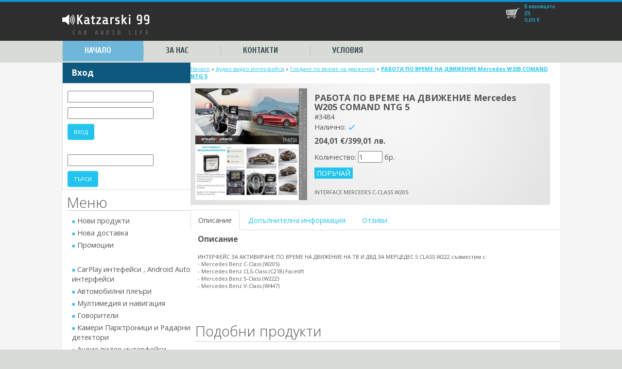

--- FILE ---
content_type: text/html
request_url: https://k99bg.com/Default.asp?m=artinfo&ArticleID=3484&CatID=25
body_size: 23828
content:



<!DOCTYPE html>
<html lang="bg-BG" >
	<head>


<script type="text/javascript">
    WebFontConfig = {
        google: { families: ['Cuprum:400,400italic,700,700italic:latin,latin-ext,cyrillic'] }
    };
    (function () {
        var wf = document.createElement('script');
        wf.src = ('https:' == document.location.protocol ? 'https' : 'http') +
          '://ajax.googleapis.com/ajax/libs/webfont/1/webfont.js';
        wf.type = 'text/javascript';
        wf.async = 'true';
        var s = document.getElementsByTagName('script')[0];
        s.parentNode.insertBefore(wf, s);
    })();

</script>



<script>
function send_art_to_basket(str,str2)
{

if (window.XMLHttpRequest)
  {// code for IE7+, Firefox, Chrome, Opera, Safari
  xmlhttp=new XMLHttpRequest();
  }
else
  {// code for IE6, IE5
  xmlhttp=new ActiveXObject("Microsoft.XMLHTTP");
  }
xmlhttp.onreadystatechange=function()
  {
  if (xmlhttp.readyState==4 && xmlhttp.status==200)
    {
    document.getElementById("txtHint").innerHTML=xmlhttp.responseText;
    }
  }

if (str2.length==0)
  { 
  alert("Въведете коректна стойност за количество!");
  return;
  }

if(isNaN(str2))
  {
  alert("Въведете коректна стойност за количество!");
  return;
  }


xmlhttp.open("GET","add_to_basket.asp?ArtID="+str+"&Quantityorder="+str2,true);
xmlhttp.send();
alert("Артикулът беше добавен в кошницата.");
}


</script>

<script type="text/javascript">

    function onlyNumbers(evt) {
        evt = (evt) ? evt : window.event
        var charCode = (evt.which) ? evt.which : event.keyCode        

        if (charCode > 31 && (charCode < 48 || charCode > 57))
            return false;

        return true;

    }
</script>





    <!-- Google analytics ------>
    <script>(function(i,s,o,g,r,a,m){i['GoogleAnalyticsObject']=r;i[r]=i[r]||function(){(i[r].q=i[r].q||[]).push(arguments)},i[r].l=1*new Date();a=s.createElement(o), m=s.getElementsByTagName(o)[0];a.async=1;a.src=g;m.parentNode.insertBefore(a,m)})(window,document,'script','https://www.google-analytics.com/analytics.js','ga'); ga('create', 'UA-87562901-1', 'auto'); ga('send', 'pageview');</script>
    <!-- End Google analytics -->


	<meta name="description" content=" РАБОТА ПО ВРЕМЕ НА ДВИЖЕНИЕ Mercedes W205 COMAND NTG 5 INTERFACE MERCEDES C-CLASS W205" />
	<meta name="keywords" content="кар аудио, електроника, електронни компоненти" />
	
	<!-- <meta http-equiv="Content-Type" content="text/html; charset=windows-1251"> --> 
    <meta http-equiv="Content-Type" content="text/html; charset=utf-8" />
	<meta http-equiv="Content-Language" content="bg">
	<meta name="author" content="ФОРНЕКСТ ЕООД - Васил Йорданов" />
	
    <meta name="google-site-verification" content="YWEXy-GLIThrAAZEeUfKSpDTLwqGAvhsQ7JJ5qgbnzE" />
	
	<link rel="stylesheet" href="Slider/css/global.css">

	<!--RESPONSIVE MENU CODE-->
	<link rel="stylesheet" href="https://maxcdn.bootstrapcdn.com/bootstrap/3.3.5/css/bootstrap.min.css">
	<script src="https://ajax.googleapis.com/ajax/libs/jquery/1.11.3/jquery.min.js"></script>
	<script src="https://maxcdn.bootstrapcdn.com/bootstrap/3.3.5/js/bootstrap.min.js"></script>
	<!--RESPONSIVE MENU CODE-->

	<script src="Slider/js/slides.min.jquery.js"></script>
	<script>
		$(function(){
			$('#products').slides({
				preload: true,
				preloadImage: 'Slider/img/loading.gif',
				effect: 'slide, fade',
				crossfade: true,
				play: 5000,
				pause: 2500,
				hoverPause: true,
				generateNextPrev: false,
				generatePagination: false
			});
		});
	</script>
    <script type="text/javascript">
$(document).ready(function() {
    $("#nav ul").css({display: "none"}); // Opera Fix
    $("#nav li").hover(function(){
    $(this).find('ul:first').css({visibility: "visible",display: "none"}).show(); },function(){ $(this).find('ul:first').css({visibility: "hidden"}); });
});
</script>

	<link rel="stylesheet" type="text/css" href="style.css"/>
	<link href='https://fonts.googleapis.com/css?family=Open+Sans:400,300,700&subset=latin,cyrillic,cyrillic-ext' rel='stylesheet' type='text/css'>
	<style>
.category-group {
	background:url(images/cat-background.jpg) bottom right no-repeat;
}
.c-group {
	background:url(images/cpu.jpg) bottom right no-repeat;
}

</style>
	<title> РАБОТА ПО ВРЕМЕ НА ДВИЖЕНИЕ Mercedes W205 COMAND NTG 5 INTERFACE MERCEDES C-CLASS W205</title>
	</head>
	<body>
	
    <div id="page-wrap">
      <div id="header-container">
        <div id="header" class="clearfix">
          <div id="logo"><a href="default.asp"><img src="images/logo-k99.png" width="182" height="72" alt="Кацарски 99" />
            <h1>ФОРНЕКСТ ЕООД</h1>
            </a> </div>
          


  <!-- Mobile menu-->
         <div class="dropdown">
            <button class="menuropener" type="button" data-toggle="dropdown">Навигация:
            <span class="caret"></span></button>
            <ul class="dropdown-menu">
              <li><a href="Default.asp">Начало</a></li>
              <li><a href="Default.asp?m=textpage&pid=4">За нас</a></li>
              <li><a href="Default.asp?m=textpage&pid=2">Контакти</a></li>

              <li><a href="Default.asp?m=textpage&pid=1">Условия</a>
				<ul>
					<li><a href="Default.asp?m=textpage&pid=1">Условия за ползване</a></li>
					<li><a href="Default.asp?m=textpage&pid=3">Условия за доставка</a></li>
				</ul>
              </li>


            </ul>
  </div>
  <!-- Mobile menu end-->



          <div id="top-menu">
            <ul id="nav">
              <li><a href="Default.asp" class="current">Начало</a></li>
              <li><a href="Default.asp?m=textpage&pid=4">За нас</a></li>
              <li><a href="Default.asp?m=textpage&pid=2">Контакти</a></li>
              <li><a href="Default.asp?m=textpage&pid=1">Условия</a>
				<ul>
					<li><a href="Default.asp?m=textpage&pid=1">Условия за ползване</a></li>
					<li><a href="Default.asp?m=textpage&pid=3">Условия за доставка</a></li>
				
				</ul>
              </li>



			  
              
            </ul>
          </div>

       
        <div id="basket-bar">
          <a href="Default.asp?m=basket&step=1" class="parent">
          В кошницата<br />
          </a>
          <a href="Default.asp?m=basket&step=1">
          <span  id="txtHint" class="basket-bar-items" >(0) <br /> 0,00 </span> €
          </a>
        </div>
        
          
<!-- #_INCLUDE FILE="inc_searchblock.asp" -->

        </div>
      </div>
      <div id="content-wrap" class="clear">
        <div id="content-container" class="clearfix">
          <div id="sidebar">


            <div id="user-block">


              <h2>Вход</h2>
              <form method="post" action="Login_user.asp" id="searchforma" class="search">
                <input type="text" title="Въведете e-mail" value="" id="login-username" name="emaillogin" onclick="value=''" />
                <input type="password" title="Въведете паролата" value="" id="login-password" name="passwordlogin" onclick="value=''" />
                <input class="confirmorder" type="submit" name="submit" value="Вход" />
              </form>




              <br />
              <form method="get" action="Default.asp" id="Form1" class="search">

                <input type="hidden" name="m" value="articles" ID="Hidden1">
                <input type="hidden" name="GRL1_ID" value="0" ID="Hidden2">


                <!-- <input type="text" class="search-input png_crop" title="search" value="Search" onblur="if (!value)value=''" onclick="value = 'Search'" id="Text3" name="SearchText" /> -->
                <input type="text" class="search-input png_crop" title="search" value="" onblur="if (!value)value=''" id="Text1" name="SearchText" />
                <input type="submit" alt="Search" title="Search" class="search-submit png_crop"  value="Търси" ID="Button1"/>

              </form>

              
            </div>




	        <div class="dropdown">
                <button class="menuropener" type="button" data-toggle="dropdown">Категории:
                <span class="caret"></span></button>
                <ul class="dropdown-menu">

                <li><a href="Default.asp?m=articles&GRL1_ID=120&CatID=25">CarPlay интефейси , Android Auto интерфейси</a></li>

                <li><a href="Default.asp?m=articles&GRL1_ID=70&CatID=25">Автомобилни плеъри</a></li>

                <li><a href="Default.asp?m=articles&GRL1_ID=64&CatID=25">Мултимедия и навигация</a></li>

                <li><a href="Default.asp?m=articles&GRL1_ID=62&CatID=25">Говорители</a></li>

                <li><a href="Default.asp?m=articles&GRL1_ID=71&CatID=25">Камери  Парктроници и Радарни детектори</a></li>

                <li><a href="Default.asp?m=articles&GRL1_ID=63&CatID=25">Аудио видео интерфейси</a></li>

                <li><a href="Default.asp?m=articles&GRL1_ID=68&CatID=25">Усилватели </a></li>

                <li><a href="Default.asp?m=articles&GRL1_ID=67&CatID=25">Кабели и кабелни аксесоари</a></li>

                <li><a href="Default.asp?m=articles&GRL1_ID=73&CatID=25">Автомобилни алармени системи</a></li>

                <li><a href="Default.asp?m=articles&GRL1_ID=69&CatID=25">Автомобилни аксесоари</a></li>

                <li><a href="Default.asp?m=articles&GRL1_ID=66&CatID=25">Адапторни рамки,антени,букси</a></li>

                <li><a href="Default.asp?m=articles&GRL1_ID=72&CatID=25">Изолационни материали</a></li>

                    <!--
                    <li><a href="#">Category Name</a></li>
                    <li><a href="#">Category Name</a></li>
                    <li><a href="#">Category Name</a></li>
                    -->
                </ul>
            </div>


            <div id="side-menu">
              <h2>Меню</h2>
              <ul id="cat-nav">
                
                <li>
					<a href="Default.asp?m=newarticle&CatID=25"><h3>Нови продукти</h3></a>
                </li>
                
                <li>
					<a href="Default.asp?m=newsupply&CatID=25"><h3>Нова доставка</h3></a>
                </li>

                <li>
					<a href="Default.asp?m=promoarticle&CatID=25"><h3>Промоции</h3></a>
                </li>
                <br />
                

				<li>

                
                <a href="Default.asp?m=articles&GRL1_ID=120&CatID=25">
                  <h3>CarPlay интефейси , Android Auto интерфейси</h3>
                  </a>

				<li>

                
                <a href="Default.asp?m=articles&GRL1_ID=70&CatID=25">
                  <h3>Автомобилни плеъри</h3>
                  </a>

				<li>

                
                <a href="Default.asp?m=articles&GRL1_ID=64&CatID=25">
                  <h3>Мултимедия и навигация</h3>
                  </a>

				<li>

                
                <a href="Default.asp?m=articles&GRL1_ID=62&CatID=25">
                  <h3>Говорители</h3>
                  </a>

				<li>

                
                <a href="Default.asp?m=articles&GRL1_ID=71&CatID=25">
                  <h3>Камери  Парктроници и Радарни детектори</h3>
                  </a>

				<li>

                
                <a href="Default.asp?m=articles&GRL1_ID=63&CatID=25">
                  <h3>Аудио видео интерфейси</h3>
                  </a>

				<li>

                
                <a href="Default.asp?m=articles&GRL1_ID=68&CatID=25">
                  <h3>Усилватели </h3>
                  </a>

				<li>

                
                <a href="Default.asp?m=articles&GRL1_ID=67&CatID=25">
                  <h3>Кабели и кабелни аксесоари</h3>
                  </a>

				<li>

                
                <a href="Default.asp?m=articles&GRL1_ID=73&CatID=25">
                  <h3>Автомобилни алармени системи</h3>
                  </a>

				<li>

                
                <a href="Default.asp?m=articles&GRL1_ID=69&CatID=25">
                  <h3>Автомобилни аксесоари</h3>
                  </a>

				<li>

                
                <a href="Default.asp?m=articles&GRL1_ID=66&CatID=25">
                  <h3>Адапторни рамки,антени,букси</h3>
                  </a>

				<li>

                
                <a href="Default.asp?m=articles&GRL1_ID=72&CatID=25">
                  <h3>Изолационни материали</h3>
                  </a>
                
               
                
<!--                
                <li class="current"><a href="#">
                  <h3>Category Name</h3>
                  </a>
                  <ul id="subcat-nav">
                    <li class="current"><a href="#">
                      <h4>Subcategory Name</h4>
                      </a></li>
                    <li><a href="#">
                      <h4>Subcategory Name</h4>
                      </a></li>
                    <li><a href="#">
                      <h4>Subcategory Name</h4>
                      </a></li>
                    <li><a href="#">
                      <h4>Subcategory Name</h4>
                      </a></li>
                  </ul>
                </li>
                <li><a href="#">
                  <h3>Category Name</h3>
                  </a></li>
                <li><a href="#">
                  <h3>Category Name</h3>
                  </a></li>
                <li><a href="#">
                  <h3>Category Name</h3>
                  </a></li>

-->
              </ul>
            </div>




          </div>

          <div id="content">
             

<!-- #_INCLUDE FILE="inc_slider.asp" -->





	  <div id="breadcumb">
          <a href="Default.asp">Начало</a> &#187; <a href="Default.asp?m=articles&GRL1_ID=63&CatID=25">Аудио видео интерфейси</a>  &#187; 
          <a href="Default.asp?m=articles&GRL1_ID=63&GRL2_ID=159&CatID=25">Гледане по време на движение</a> &#187; 
          <strong><a href="Default.asp?m=artinfo&ArticleID=3484&CatID=25"> РАБОТА ПО ВРЕМЕ НА ДВИЖЕНИЕ Mercedes W205 COMAND NTG 5 </a> </strong></div>
        <div id="single-product-page" class="clearfix">
		
          <div class="single-product-image">
              <a href="ShowPicture.asp?Small_or_Big=1&Article_ID=3484" title="INTERFACE MERCEDES C-CLASS W205  РАБОТА ПО ВРЕМЕ НА ДВИЖЕНИЕ Mercedes W205 COMAND NTG 5" target="_blank">
              <img src="ShowPicture.asp?Small_or_Big=1&Article_ID=3484" width="230" height="230" />
              </a>
          </div>
          <div class="product-list-text">
            <h3> РАБОТА ПО ВРЕМЕ НА ДВИЖЕНИЕ Mercedes W205 COMAND NTG 5</h3>
            <span class="product-id">#3484</span>
            <div class="price-info">
              <div class="availability">

                <span style="">Налично: </span> 
                <span class="available">yes</span>



                <!-- <span class="unavailable">no</span> -->
              </div>
            </div>
			<br style="clear:both" />

           <div class="price">204,01 €/399,01 лв.</div>


            <div class="order-buttons">
              Количество: 
              <!-- <input type=text /> -->
              <input value="1" type="text" ID='TextQ3484' NAME="QuantityAdd"/>&nbsp;бр.
			  <br style="clear:both" />
              <!-- <input type=button value="Пооръчай" /> -->
              <input onclick="send_art_to_basket('3484', document.getElementById('TextQ3484').value)" type="button" value="Поръчай" ID='ButtonB3484' NAME="ButtonB3484"/>
                
            </div>
            <div class="clearfix clear">
            <p>INTERFACE MERCEDES C-CLASS W205</p>
            </div>
          </div>
        </div>

        <!-- Табове -->		
        <ul class="nav nav-tabs">
            <li class="active"><a data-toggle="tab" href="#home">Описание</a></li>
            <li><a data-toggle="tab" href="#menu1">Допълнителна информация</a></li>
            <li><a data-toggle="tab" href="#menu2">Отзиви</a></li>
        </ul>

        <div class="tab-content">
        <div id="home" class="tab-pane fade in active">
            <h3>Описание</h3><br />

          
            <p>ИНТЕРФЕЙС ЗА АКТИВИРАНЕ ПО ВРЕМЕ НА ДВИЖЕНИЕ НА ТВ И ДВД ЗА МЕРЦЕДЕС S CLASS W222 съвместим с:<br />
- Mercedes Benz C-Class (W205)<br />
 - Mercedes Benz CLS-Class (C218) Facelift<br />
 - Mercedes Benz S-Class (W222)<br />
 - Mercedes Benz V-Class (W447)<br />
 </p><br /><br />
          

        </div>
        <div id="menu1" class="tab-pane fade">
            <h3>Условия</h3>
            <p>&nbsp;</p>
        </div>
        <div id="menu2" class="tab-pane fade">
            <h3>Отзиви</h3>
            <p> </p>
        </div>
        </div>


        <div id="product-list" class="similar-products clearfix">
          <h2>Подобни продукти</h2>

          <div class="product-list-item"> 
            <a href="Default.asp?m=artinfo&ArticleID=321&CatID=25" title="DIETZ 1278 модул за гледане по време на движение за MERCEDES W164  NTG 2.5">
            <img src="ShowPicture.asp?Small_or_Big=1&Article_ID=321" width="217" height="167" alt="DIETZ 1278 модул за гледане по време на движение за MERCEDES W164  NTG 2.5" />
            <h3>модул за гледане по време на движение за MERCEDES W164  NTG 2.5</h3>
            <div class="price-info">178,44 €/349,00 лв.</div>
            </a> 
          </div>

          <div class="product-list-item"> 
            <a href="Default.asp?m=artinfo&ArticleID=110&CatID=25" title="DIETZ 1271 модул за гледане по време на движение за BENTLEY от 2008г">
            <img src="ShowPicture.asp?Small_or_Big=1&Article_ID=110" width="217" height="167" alt="DIETZ 1271 модул за гледане по време на движение за BENTLEY от 2008г" />
            <h3>модул за гледане по време на движение за BENTLEY от 2008г</h3>
            <div class="price-info">178,95 €/350,00 лв.</div>
            </a> 
          </div>

          <div class="product-list-item"> 
            <a href="Default.asp?m=artinfo&ArticleID=257&CatID=25" title="DIETZ 1259 Видео адаптер за оригинален  телевизионен тунер на BMW TV Tuner plug n play">
            <img src="ShowPicture.asp?Small_or_Big=1&Article_ID=257" width="217" height="167" alt="DIETZ 1259 Видео адаптер за оригинален  телевизионен тунер на BMW TV Tuner plug n play" />
            <h3>Видео адаптер за оригинален  телевизионен тунер на BMW TV Tuner plug n play</h3>
            <div class="price-info">30,17 €/59,01 лв.</div>
            </a> 
          </div>
          
<!--
          <div class="product-list-item"> 
            <a href="#" title="Product Name"><img src="images/sample-product-image.jpg" width="217" height="167" alt="Product Name" />
            <h3>Product name</h3>
            <div class="price-info">10.00лв.</div>
            </a> 
          </div>
          <div class="product-list-item"> <a href="#" title="Product Name"><img src="images/sample-product-image.jpg" width="217" height="167" alt="Product Name" />
            <h3>Product name</h3>
            <div class="price-info">10.00лв.</div>
            </a> </div>
          <div class="product-list-item"> <a href="#" title="Product Name"><img src="images/sample-product-image.jpg" width="217" height="167" alt="Product Name" />
            <h3>Product name</h3>
            <div class="price-info">10.00лв.</div>
            </a> </div>
-->


        </div>
<!-- Табове -->			



            
          </div>
        </div>
      </div>
      

      <div id="footer-wrap">
        <div id="footer" class="clearfix">
<!--
          <div class="follow">
            <h4>Социални мрежи</h4>
            <ul>
              <li><a href="#"><img src="images/social-facebook.png" width="22" height="22" /></a></li>
              <li><a href="#"><img src="images/social-twitter.png" width="22" height="22" /></a></li>
              <li><a href="#"><img src="images/social-google-plus.png" width="22" height="22" /></a></li>
            </ul>
          </div>
-->
          <div class="contacts">
            <h4>Контакти<br />магазин резервни части</h4>
            <span>0885 117 014</span>
            <p>Гр. София, Х. Димитър, бул. Макгахан бл. 69</p>

          </div>

          <div class="contacts">
            <h4>Контакти<br />монтажен център</h4>
            <span>0888 56 00 11</span>
            <p>гр.София, ж.к.Хаджи Димитър ул.Бдин 1</p>
            <p>Магазин и монтажен център за автомобилно забавление</p>


          </div>


          <div class="quicklinks">
            <h4>Бързи връзки</h4>
            <ul>
              <li><a href="Default.asp?m=textpage&pid=2">Контакти</a></li>
              <li><a href="Default.asp?m=textpage&pid=4">За нас</a></li>
              <li><a href="Default.asp?m=textpage&pid=1">Условия за ползване</a></li>
              <li><a href="Default.asp?m=textpage&pid=3">Условия за доставка</a></li>
            </ul>
<!--
            <ul>
              <li><a href="#">quicklink</a></li>
              <li><a href="#">quicklink</a></li>
              <li><a href="#">quicklink</a></li>
              <li><a href="#">quicklink</a></li>
              <li><a href="#">quicklink</a></li>
            </ul>
-->
          </div>

          <div class="copyright">Copyright ® 2016 КАЦАРСКИ 99 ООД <br /> <a href="http://fornext.bg/Default.asp?pid=14" title=" Складов софтуер с онлайн магазин" target="_blank" >Складов софтуер с онлайн магазин от ФОРНЕКСТ ЕООД</a></div>

        </div>
      </div>
      
      
      
    </div>
</body>
</html>



--- FILE ---
content_type: text/css
request_url: https://k99bg.com/style.css
body_size: 48685
content:
/* basics */
.clear { clear:both; }
.left { float:left; }
.right { float:right; }
.clearfix:after {
	content: ".";
	display: block;
	height: 0;
	clear: both;
	visibility: hidden;
}
.clearfix { display: inline-block; }
/* Hides from IE-mac \*/
* html .clearfix { height: 1%; }
.clearfix { display: block; }
/* End hide from IE-mac */

/*--IVAN POPOV NEW CODE 06.03.2016 --*/
body {
    background: #d9dbd7 !important;
}
#header-container {
	width:100%;
	height:72px;
	background:#fff;
	border-bottom:1px solid #d0d0d0;
    font-size: 14px;
    font-family: Cuprum;
    font-weight: 400;
    background: #2e2e2e;
    border-style: solid;
    border-color: #0894d8;
    border-top-width: 4px;
    border-right-width: 0;
    border-bottom-width: 0;
    border-left-width: 0;
	padding-bottom: 80px;
    color: #f9f8f4;
}
#header {
	width:1024px;
	height:72px;
	margin: 0 auto;
	position: relative;
	color: #f9f8f4;
    font-size: 14px;
    font-family: Cuprum;
    font-weight: 400;
}
#top-menu {
	height:20px;
	width: 100%;
    float: none;
    position: absolute;
    left: 0; 
	top: 60px; 
    background: #d9dbd7;
    margin: 30px 0px 0px 0px;
    padding: 0px 0px 0px 0px;
    border-style: solid;
    border-color: #d4d6d2;
    border-top-width: 0;
    border-right-width: 0;
    border-bottom-width: 0;
    border-left-width: 0;
    padding-bottom: 0;
    z-index: 15;
}
#top-menu ul li a {
	height:30px;
	text-decoration:none;
	text-transform:uppercase;
	position:relative;
	padding-left: 45.4833px;
    padding-right: 65.4833px;
    transition: none;
    color: #ffffff;
    border-color: #6eb7db;
    font-size: 17px;
    font-family: Cuprum;
    font-weight: 700;
    color: #2f444f;
    padding-bottom: 13px;
	background: #d9dbd7;
	padding-top: 10px;
}
#top-menu ul li {
	float:left;
	display:block;
	position:relative;
	border-left: 1px solid rgba(0, 0, 0, 0.13);
	margin-right: 0px;
}
#top-menu ul li a.current {
    border-color: #6eb7db;
    background: #6eb7db;
    color: #FFFFFf;
}
#content-wrap {
	width:100%;
	background:#f5f5f5;
	margin-top: 45px;
}
#category-list h2 {
	clear:both;
	padding:5px 0 5px 10px;
	color:#fff;
	text-transform:uppercase;
	border-bottom:1px solid #d0d0d0;
	background-color: #36bdff;
    font-weight: 400;
    font-size: 25px;
    margin-top: 10px;
}
ul#cat-nav li:before {
    color: #36bdff !important;
}
#user-block h2 {
    background: #0d587e;
    color: #ffffff;
    font-size: 17px;
    font-weight: bold;
    padding: 12px 18px;
    position: relative;
    margin-left: 0px !important;
    margin-top: 0px !important;
}
#user-block {
    border-bottom: 1px solid #dcdcdc;
    border-left: 1px solid #dcdcdc;
}
#top-menu ul li a:hover { color:#0d587e; }
/*-----Tag rules-----*/
html, body, div, span, a, p, h1, h2, h3, h4, h5, h6, h7, li, ul, td, tr, table, img, input, object, param, textarea{
	margin:0;
	padding:0;
}
html, body {
	height:100%;
	min-height:100%;
	line-height:normal;
}
img { border:0; }
a {
	color:#22c4ed;
	text-decoration:underline;
}
a:hover {
	color:#acacac;
	text-decoration:none;
}
hr { }

strong { 
    font-weight: bold;
}
/*-----Structure------*/
body {
	background:#fff;
	font-family: 'Open Sans', sans-serif;
	font-weight:400;
	color:#555555;
	font-size:11pt;
}
#page-wrap {
	width:100%;
	margin:0 auto;
	min-height: 100%;
	height: auto !important;
	height: 100%;
}
#content-container {
	width:1024px;
	margin:0 auto;
	background:#fff;
}
#sidebar {
	width:264px;
	float:left;
	padding-bottom:20px;
}
#content {
	width:760px;
	float:right;
	padding:0 0 20px;
}
#footer-wrap {
	width:100%;
	background:#fff;
	border-top:1px solid #d0d0d0;
}
#footer {
	width:1024px;
	margin:0 auto;
	padding:10px;
}
/*--------Typography---------*/
h1 {
	font-weight:300;
	font-size:24px;
	text-transform:uppercase;
	color:#ee4249;
}
h2 {
	font-weight:300;
	font-size:22pt;
	color:#555;
}
h3 {
	font-weight:700;
	font-size:16px;
	margin: 10px 0 0;
}
p {
	font-size:11px;
	margin-bottom:5px;
	text-align:justify;
}
/*----------Header-----------*/
#logo {
	height:72px;
	width:260px;
	float:left;
}
#logo a h1 { text-indent:-9999px; }
#logo a { text-align:center; }
#top-menu ul { list-style:none; }
/*--- DROPDOWN ---*/
#top-menu #nav ul {
	background:#fff; /* Adding a background makes the dropdown work properly in IE7+. Make this as close to your page's background as possible (i.e. white page == white background). */
	list-style:none;
	position:absolute;
	left:-9999px;
	top:15px;/* Hide off-screen when not needed (this is more accessible than display:none;) */
	z-index:10;
	padding:5px 0 5px 10px;
}
#top-menu #nav ul li {
	padding:10px 0; /* Introducing a padding between the li and the a give the illusion spaced items */
	clear:both;
	min-width:100%;
}
#top-menu #nav ul a {
	white-space:nowrap; /* Stop text wrapping and creating multi-line dropdown items */
	text-align:left;
	float:none;
	font-size:9pt;
	text-transform:none;
}
#top-menu #nav ul li .menu-line { display:none; }
#top-menu #nav li:hover ul { /* Display the dropdown on hover */ left:0; /* Bring back on-screen when needed */ }
#top-menu #nav li:hover ul a { /* The persistent hover state does however create a global style for links even before they're hovered. Here we undo these effects. */ text-decoration:none; }
#top-menu #nav li:hover ul li a:hover { /* Here we define the most explicit hover states--what happens when you hover each individual link. */
	text-decoration:none;
	color:#aaa;
}
#top-menu #nav li ul li.current_page_item a { color:#aaa; }
/*-----Search----*/
#search {
	margin-right:10px;
	text-align:right;
	width:200px;
	float:right;
	height:20px;
}
#search input { float:left; }
#search input[type=button] {
	background:#555;
	color:#fff;
	border:0;
	padding:2px 5px;
	cursor:pointer;
}
#search input[type=button]:hover { background:#acacac; }
/*-----Basket-bar----*/
#basket-bar {
	margin-right:10px;
	text-align:right;
	float:right;
	top:2px;
	right:0;
	background: url('images/basket_bar-icon.png') no-repeat left center;
	padding-left: 40px;
	text-align: left;
	font-size: 12px;
	position: absolute;
}
#basket-bar a{
	text-decoration: none;
}
#basket-bar .basket-bar-items{

}

/*----------Sidebar-----------*/
/*--New code--*/
ul#cat-nav li:before {
    color: #f90;
    content: "\25A0";
    left: -7px;
    font-size: 11px;
}
ul#cat-nav li.current:before {
    color: #ccc;
    content: "\25A0";
    left: -7px;
    font-size: 11px;
}
/*--New code--*/
#sidebar h2 {
	margin:10px 0 10px 10px;
	border-bottom:1px solid #d0d0d0;
}
#user-block input { margin:5px 10px; }
#user-block .login-links {
	margin-left:10px;
	font-size:10pt;
}
#side-menu ul#cat-nav { margin:0 0 0 20px; }
#side-menu ul#cat-nav li { margin:5px 0; }
#side-menu ul#cat-nav li a {
	/*background:url(images/sidemenu-cat.png) left center no-repeat;
	padding-left:12px; */
	text-decoration:none;
	
}
#side-menu ul#cat-nav li.current a { /*background-image:url(images/sidemenu-cat-current.png); */}
#side-menu ul#cat-nav li a h3 {
	display:inline;
	color:#555;
	font-size:11pt;
	font-weight:400;
}
#side-menu ul#cat-nav li a:hover h3 { color:#22c4ed; }
#side-menu ul#cat-nav li ul#subcat-nav { margin-left:10px; }
#side-menu ul#cat-nav li ul#subcat-nav li a {
	/*background:url(images/sidemenu-subcat.png) left center no-repeat;*/
	padding-left:0px;
	text-decoration:none;
}
#side-menu ul#cat-nav li ul#subcat-nav li a h4 {
	display:inline;
	color:#555;
	font-size:10pt;
	font-size:400;
}
#side-menu ul#cat-nav li ul#subcat-nav li a:hover h4 { color:#22c4ed; }
#side-menu ul#cat-nav li.current ul#subcat-nav li.current a { /*background-image:url(images/sidemenu-subcat-current.png);*/ }
#side-menu ul#cat-nav li.current ul#subcat-nav li.current a h4, #side-menu ul#cat-nav li.current a h3 { color:#22c4ed; }
#news-container .news-item { padding:2px 15px; }
#news-container .news-item h3 {
	color:#acacac;
	font-weight:400;
	font-size:12pt;
}
#news-container .news-item p {
	font-size:10pt;
	padding:5px 0;
}
/*-----------Slider-------------*/
#slider {
	width:760px;
	height:260px;
	border-left:1px solid #d0d0d0;
}
/*---------Footer----------*/
#footer .follow {
	width:250px;
	float:left;
	height:150px;
}
#footer .contacts {
	width:250px;
	float:left;
	height:150px;
	color:#555;
}
#footer .quicklinks {
	width:500px;
	float:left;
	border-left:1px solid #d0d0d0;
	padding-left:20px;
}
#footer .follow h4, #footer .contacts h4, #footer .quicklinks h4 {
	font-weight:400;
	text-transform:uppercase;
	font-size:12px;
	margin-left:10px;
	color:#555;
	padding:5px 0 10px;
}
#footer .follow ul {
	list-style:none;
	margin:10px;
}
#footer .follow ul li {
	display:inline;
	width:22px;
	height:22px;
	margin: 0 10px;
}
#footer .follow ul li a {
	width:22px;
	height:22px;
	text-indent:-9999px;
}
#footer .contacts span {
	font-size:22px;
	font-weight:400;
	margin:10px 0;
}
#footer .quicklinks ul {
	list-style:none;
	float:left;
	width:240px;
	font-size:12px;
}
#footer .quicklinks ul li { margin: 5px 10px; }
#footer .quicklinks ul li a {
	color:#555;
	text-decoration:none;
}
#footer .quicklinks ul li a:hover { color:#acacac; }
#footer .copyright {
	width:1024px;
	height:20px;
	font-size:12px;
	color:#555;
	clear:left;
	margin: 0 auto;
	text-align:center;
}
/*--------homepage-category---------*/
#category-list {
	width:760px;
	border-left:1px solid #d0d0d0;
}
#category-list .category-group {
	width:252px;
	height:230px;
	float:left;
	border-right:1px solid #d0d0d0;
	border-bottom:1px solid #d0d0d0;
}
#category-list .category-group h3 {
	color:#acacac;
	text-transform:uppercase;
	padding:0 0 0 10px;
	font-size:14pt;
	font-weight:400;
}
#category-list .category-group ul { padding-left:20px; }
#category-list .category-group ul li { padding:3px 0; }
#category-list .category-group ul li a { text-decoration:none; }
#category-list .category-group ul li a h4 {
	color:#555;
	font-size:10pt;
}
#category-list .category-group ul li a:hover h4 { color:#22c4ed; }
/*--------product list---------*/
#product-list {
	width:760px;
	padding:10px 0;
	float:right;
}
#product-list h2 {
	clear:both;
	margin:10px 0 10px 10px;
	border-bottom:1px solid #d0d0d0;
	padding:5px 0;
}
#product-list .product-list-item {
	width:230px;
	height:230px;
	float:left;
	margin:11px;
}
#product-list .product-list-item a {
	text-decoration:none;
	width:230px;
	height:230px;
	display:block;/* border:5px solid transparent; Part One of border hover on product-list-time */
}
/* #product-list .product-list-item a:hover {border:5px solid #eee;} Part Two of border hover on product-list-time  */	
#product-list .product-list-item a:hover img {
	opacity:0.9;
	filter: alpha(opacity=90);
}
#product-list .product-list-item a h3 {
	text-align:center;
	text-decoration:none;
	width:100%;
	color:#acacac;
}
#product-list .product-list-item a .price-info {
	width:100%;
	text-align:right;
	padding:5px 0 0;
	font-size:14px;
	color:#555;
}
.product-list-image {
	width:220px;
	height:auto;
	display:block;
}
.price {
	font-size: 105%;
	font-weight: bold;
}
/*--------latest products---------*/
#product-list.latest-products .product-list-item a .price-info { color:#ffa200; }
/*--------promo products---------*/
#product-list.promo-products h2 { color:#22c4ed; }
#product-list.promo-products .product-list-item a h3 { color:#22c4ed; }
#product-list.promo-products .product-list-item a .former-price {
	margin:0 5px;
	color:#acacac;
	background: url(images/former-price.png) center center repeat-x;
}
/*------------category products--------------*/
#product-list.category-products .criteria-selection {
	margin:10px 0 0 10px;
	border-bottom:1px solid #d0d0d0;
	padding:10px 10px 20px 20px;
}
#product-list.category-products .product-list-item {
	border-bottom:1px solid #d0d0d0;
	width:760px;
	height:auto;
	padding:10px 0;
	margin:0;
	clear:both;
}
#product-list.category-products .product-list-item .product-list-text {
	width:60%; 
	float:left;
	margin-left:10px;
}
#product-list.category-products .product-list-item .product-list-text a {
	padding:0;
	height:auto;
	width:auto;
	display:inline;
}
#product-list.category-products .product-list-item .product-list-text a h3 {
	padding:0;
	height:auto;
	width:auto;
	text-align:left;
	display:inline-block;
}
#product-list.category-products .product-list-item .product-list-text a:hover h3 { color:#22c4ed; }
#product-list.category-products .product-list-item .product-list-text a .product-id {
	color:#555;
	font-size:12px;
}
#product-list.category-products .product-list-item .product-list-image {
	width:130px;
	height:auto;
	float:left;
}
#product-list.category-products .product-list-item .product-list-image a {
	width:auto;
	height:auto;
}
#product-list.category-products .product-list-item .product-list-add {
	width:100px;
	float:right;
	margin-left:10px;
	text-align:center;
}
#product-list.category-products .product-list-item .product-list-add input[type=text] {
	width:70px;
	margin:5px 0;
	
}
#product-list.category-products .product-list-item .product-list-add input[type=button] {
	width:70px;
	margin:5px 0;
	color:#fff;
	background:#22c4ed;
	border:0;
	cursor:pointer;
	text-transform:uppercase;
	font-size:14px;
}
#product-list.category-products .product-list-item .product-list-text .price-info {
	width:100%;
	padding:5px 0;
	text-align:right;
	line-height:12px;
}
#product-list.category-products .product-list-item .product-list-text .price-info .price { float:right; }
#product-list.category-products .product-list-item .product-list-text .price-info .former-price {
	float:right;
	margin:0 5px;
	color:#acacac;
	background: url(images/former-price.png) center center repeat-x;
}

#product-list.category-products .product-list-item .product-list-text .price-info .availability {
	width:250px;
	float:left;
	text-align:left;
}

#product-list.category-products .product-list-item .product-list-text .price-info .nonavailability {
	width:250px;
	float:left;
	text-align:left;
    color: #ff5050;
}
#product-list.category-products .product-list-item .product-list-text .price-info .availability span {
	display:block;
	float:left;
}
span.available {
	margin:2px 5px;
	width:14px;
	height:11px;
	font-size:1px;
	color: #fff;
	background:url(images/sign-yes.png) top center;
}
span.unavailable {
	margin:2px 5px;
	background:url(images/sign-no.png) top center;
	width:14px;
	height:11px;
	font-size:1px;
	color: #fff;
}
.product-pagination {
	width:100%;
	text-align:center;
}
.product-pagination a {
	margin:2px;
	text-decoration:none;
}
.product-pagination a.current-page { color:#555; }
/*------------text page--------------*/
#text-page {
	width:730px;
	padding:10px 10px 10px 20px;
	float:right;
}
#text-page h2 {
	clear:both;
	margin:10px 0 10px 0;
	border-bottom:1px solid #d0d0d0;
	padding:5px 0;
}
#text-page p {
	font-size:13px;
	margin:5px 0 5px 10px;
}
#text-page ul {
	padding:10px;
	list-style:square;
	list-style-position:inside;
	font-size:13px;
}
#text-page ul li { margin:5px 0; }
/*------------checkout--------------*/
#checkout {
	width:760px;
	float:right;
}
#checkout .h2-container {
	clear:both;
	background:url(images/item-bg.jpg) center center;
	display:block;
}
#checkout h2{
	background: transparent url(images/05-basket_checkout_03.png) bottom right no-repeat;
	padding:5px 10px;
	}
.checkout-process {
	clear:both;
	width:100%;
}
.checkout-process ul {
	margin: 0 auto;
	padding:10px 20px;
}
.checkout-process ul li { float:left; }
.checkout-process ul li a {
	width:175px;
	height:67px;
	display:block;
	text-indent:-9999px;
}
.checkout-process ul li a.basket-icon { background:url(images/basket_checkout.png) center bottom no-repeat; }
.checkout-process ul li a.shipping-icon { background:url(images/shipping_checkout.png) center bottom no-repeat; }
.checkout-process ul li a.payment-icon { background:url(images/payment_checkout.png) center bottom no-repeat; }
.checkout-process ul li a.confirm-icon { background:url(images/confirm_checkout.png) center bottom no-repeat; }
.checkout-process ul li a:hover { background-position:top; }
.checkout-process ul li a.current-checkout-stage { background-position:top; }
.remove-all {
	width:700px;
	margin:0 30px;
	clear:both;
	text-align:right;
	border-bottom:1px solid #d0d0d0;
}
.remove-all a {
	padding:10px 10px 0 10px;
	font-size:12px;
	display:block;
}
#checkout .product-list-item {
	clear:both;
	width:700;
	margin:0 30px;
	height:auto;
	border-bottom:1px solid #d0d0d0;
}
#checkout .product-list-item .product-list-image {
	width:40px;
	height:40px;
	float:left;
}
#checkout .product-list-item .product-list-image a {
	width:auto;
	height:auto;
	display:block;
}
#checkout .product-list-item .product-list-image a:hover img {
	opacity:0.9;
	filter: alpha(opacity=90);
}
#checkout .product-list-item .product-list-text {
	float:left;
	width:400px;
	margin:0 0 0 10px;
	padding:10px 0;
}
#checkout .product-list-item .product-list-text a {
	padding:0;
	height:auto;
	width:auto;
	display:inline;
	color:#acacac;	
	text-decoration:none;
}
#checkout .product-list-item .product-list-text h3 {
	margin:0;
	padding:0;
	height:auto;
	width:auto;
	text-align:left;
	display:inline-block;
	
}
#checkout .product-list-item .product-list-text a:hover h3 { color:#22c4ed; }
#checkout .product-list-item .product-list-text a .product-id {
	color:#555;
	font-size:12px;
	text-decoration:none;
}
#checkout .product-list-item .price-info{
	float:right;
	margin:0 0 0 10px;
	padding:10px 0;
	width:200px;}
#checkout .product-list-item .price-info .price{
	font-size:12px;
	 width:90px;
	 display: block;
	 float: left;
	color:#ffa200;
}
#checkout .product-list-item .price-info .number {
	margin:0 10px;}
#checkout .product-list-item .price-info .number input{
	width:50px;}
	#checkout .product-list-item .price-info .remove{
		float:right;
		padding:5px;
		vheight:50%;}
#checkout .product-list-item .price-info .remove a{
	width:14px;
	display:block;
	text-indent:-9999px;
	height:11px;
	background:url(images/sign-no.png) bottom center no-repeat;
	font-size:14px;}
#checkout .product-list-item .price-info .remove a:hover{
	background-position:top;}
#checkout .checkout-buttons{
	width:730px;
	margin:10px 0;
	text-align:right;}
#checkout .checkout-buttons input{
	padding: 2px 5px;
	margin:5px 5px;
	color:#fff;
	background:#22c4ed;
	border:0;
	cursor:pointer;
	text-transform:uppercase;}
#checkout .checkout-buttons input:hover{
	background:#acacac;}
/*-------contacts--------*/
#contacts map{
	width:760px;
	height:260px;
	}
#contacts h2 {
	clear:both;
	padding:5px 10px;
	background:url(images/item-bg.jpg) center center;
	display:block;
}
#contacts .contact-container{
	width:760px;
	clear:both;
	background:url(images/contacts-bg.jpg) top left no-repeat;
	}
#contacts .contact-container .contact-details{
	width:220px;
	height:100%;
	float:left;
	color:#fff;
	padding:10px 20px;
	}
#contacts .contact-container .contact-form{
	width:460px;
	float:right;
	padding:10px 20px;
	background:url(images/item-bg.jpg) center right no-repeat;
	}
#contacts .contact-container .contact-form *{
	margin:5px 0;
	float:left;
	clear:both;}
#contacts .contact-container .contact-form textarea{
min-width:460px;
min-height:100px;}
#contacts .contact-container .contact-form input[type=button]{
	padding: 2px 5px;
	color:#fff;
	background:#22c4ed;
	border:0;
	cursor:pointer;
	text-transform:uppercase;
	font-size:14px;
	}
#contacts .contact-container .contact-form input[type=button]:hover{
	background:#acacac;}
/*-------registration-------*/
#registration .h2-container {
	clear:both;
	background:url(images/item-bg.jpg) center center;
	display:block;
}
#registration h2{
	background: transparent url(images/08-registration_03.png) bottom right no-repeat;
	padding:5px 10px;
	}
#registration .register-buttons{
	text-align:right;
	width:730px;
	margin:0 auto;
	}
#registration .register-buttons input[type=button]{
	padding: 2px 5px;
	color:#fff;
	background:#22c4ed;
	border:0;
	cursor:pointer;
	text-transform:uppercase;
	margin:10px 3px;
	font-size:14px;
	}
#registration .register-buttons input[type=button]:hover{
	background:#acacac;}
#registration table{
	width:730px;
	margin:0 auto;}
#registration table tr td {padding: 5px;}
#registration table tr td:nth-child(odd){
	width:200px;
	text-align:right;
	padding: 5px;}
#registration .row-divider td{
	padding:10px 0 0;
	margin:0 0 10px 0;
	border-bottom:1px solid #d0d0d0;
	}
.required-marker{
	color:#ffa200;}
/*---------single product---------*/
#single-product-page{
	width:740px;
	background:#e4e4e4 url(images/item-bg.jpg) center center no-repeat;
	padding:10px;}
#single-product-page .single-product-image{
	width:230px;
	float:left;}
#single-product-page .product-list-text{
	width:450px;
	float:left;
	margin-left: 15px;
	}
#single-product-page .product-list-text H3{
	font-size:18px;}
#single-product-page .price-info {
	line-height:12px;
	width:100%;
	padding:5px 0;
	text-align:right;
}
#single-product-page .price-info .price { float:right; }
#single-product-page .price-info .former-price {
	float:right;
	margin:0 5px;
	color:#acacac;
	background: url(images/former-price.png) center center repeat-x;
}
#single-product-page .price-info .availability {
	width:250px;
	float:left;
	text-align:left;
}
#single-product-page .price-info .availability span {
	display:block;
	float:left;
}
#single-product-page .order-buttons{
	/* width:500px;
	float:right;
	text-align:right;*/
	padding:10px 0;}
#single-product-page .order-buttons *{
	/*float:none;*/
	clear:both;
	width:50px;}
#single-product-page .order-buttons input[type=button]{
	padding: 2px 5px;
	color:#fff;
	background:#22c4ed;
	border:0;
	cursor:pointer;
	text-transform:uppercase;
	margin:10px 0;
	width:auto;
	font-size:14px;
	}
#single-product-page .order-buttons input[type=button]:hover{
	background:#acacac;}
/*---------profile----------*/
#profile .h2-container {
	clear:both;
	background:url(images/item-bg.jpg) center center;
	display:block;
	position:relative;
}
#profile h2{
	padding:5px 10px;
	display:block
	}
.profile-nav{
	float:right;
	position:absolute;
	bottom:0;
	right:10px;
	}

.profile-nav a{padding: 2px 5px 0;
	color:#fff;
	background:#22c4ed;
	border:0;
	cursor:pointer;
	text-transform:uppercase;
	margin:10px 3px;
	text-decoration:none;
	font-size:14px;
	}
.profile-nav a:hover{
	background:#acacac;}
.profile-nav a.current-profile-item{
	background:#acacac;}
.profile-image{
	padding:10px;
	float:left;
	display:block;}
.profile-info{
	width:530px;
	float:right;
	padding:10px;
	clear:right;}
.profile-info table{
	width:530px;
	margin:0 auto;}
.profile-info table tr td {padding: 5px;}
.profile-info table tr td:nth-child(odd){
	width:200px;
	text-align:right;
	padding: 5px;}
.profile-info .row-divider td{
	padding:10px 0 0;
	margin:0 0 10px 0;
	border-bottom:1px solid #d0d0d0;
	}
.profile-buttons{
	clear:both;
	float:right;
	padding:10px;}
.profile-buttons a{
	padding: 2px 5px;
	color:#fff;
	background:#22c4ed;
	border:0;
	cursor:pointer;
	text-transform:uppercase;
	margin:5px 0;
	width:auto;
	text-decoration:none;
	font-size:14px;
	}
.profile-buttons a:hover{
	font-size:14px;
	background:#acacac;}
.profile-orders{
	width:730px;
	margin:0 auto;}
.profile-orders table{
	width:100%;
	text-align:center;
	font-size:12px;}
.profile-orders table td{
	border-bottom:1px solid #d0d0d0;
	padding:5px;}
.profile-orders table tr:nth-child(even){
	background:#eee;
	}
.profile-orders .order-titles{
	font-weight:bold;
	color:#555;
	text-transform:uppercase;}
.profile-orders .order-number{
	width:500px;
	text-align:left;}
.profile-orders .order-price, .profile-orders .order-status{
	text-align:center;
	width:100px;}
.single-order .order-list tr:nth-child(odd){
	background:#eee;
	}
.single-order .order-image{
	width:40px;}
.order-items tr td{
	vertical-align:middle;
}
.amount, .order-quantity {
	text-align: right;
}
.orangebutton {
    font-weight: 400;
    border-style: solid;
    border-color: #ffa200;
    border-top-width: 1px;
    border-right-width: 1px;
    border-bottom-width: 1px;
    border-left-width: 1px;
    background: #ffa200;
    border-radius: 3px 3px 3px 3px;
    color: #000000;
	text-decoration: none !important;
    text-transform: uppercase;
    -webkit-box-shadow: inset 0 1px 0 rgba(255, 255, 255, 0.2), 0 1px 2px rgba(0, 0, 0, 0.05);
    box-shadow: inset 0 1px 0 rgba(255, 255, 255, 0.2), 0 1px 2px rgba(0, 0, 0, 0.05);
    -webkit-transition: background 0.3s ease 0s, border-color 0.2s ease 0s, color 0.3s ease 0s;
    transition: background 0.3s ease 0s, border-color 0.2s ease 0s, color 0.3s ease 0s;
    display: inline-block;
    margin-bottom: 0;
	margin-top: 10px;
    font-weight: normal;
    text-align: center;
    vertical-align: middle;
    cursor: pointer;
    background-image: none;
    border: 1px solid transparent;
    white-space: nowrap;
    padding: 8px 12px;
    line-height: 1.42857;
    border-radius: 4px;
    -webkit-user-select: none;
    -moz-user-select: none;
    -ms-user-select: none;
    user-select: none;
}

.confirmorder , .search-submit {
    font-weight: 400;
    border-style: solid;
    border-color: #22c4ed;
    border-top-width: 1px;
    border-right-width: 1px;
    border-bottom-width: 1px;
    border-left-width: 1px;
	margin-right: 10px;
    background: #22c4ed;
    border-radius: 3px 3px 3px 3px;
    color: #ffffff !important;
	text-decoration: none !important;
	font-size: 11px;
    text-transform: uppercase;
    -webkit-box-shadow: inset 0 1px 0 rgba(255, 255, 255, 0.2), 0 1px 2px rgba(0, 0, 0, 0.05);
    box-shadow: inset 0 1px 0 rgba(255, 255, 255, 0.2), 0 1px 2px rgba(0, 0, 0, 0.05);
    -webkit-transition: background 0.3s ease 0s, border-color 0.2s ease 0s, color 0.3s ease 0s;
    transition: background 0.3s ease 0s, border-color 0.2s ease 0s, color 0.3s ease 0s;
    display: inline-block;
    margin-bottom: 0;
	margin-top: 10px;
    font-weight: normal;
    text-align: center;
    vertical-align: middle;
    cursor: pointer;
    background-image: none;
    border: 1px solid transparent;
    white-space: nowrap;
    padding: 8px 12px;
    line-height: 1.42857;
    border-radius: 4px;
    -webkit-user-select: none;
    -moz-user-select: none;
    -ms-user-select: none;
    user-select: none;
}

.editorder {
    font-weight: 400;
    border-style: solid;
    border-color: #ed223f;
	font-size: 11px;
    border-top-width: 1px;
    border-right-width: 1px;
    border-bottom-width: 1px;
    border-left-width: 1px;
    background: #ed223f;
    border-radius: 3px 3px 3px 3px;
    color: #ffffff !important;
	text-decoration: none !important;
	text-transform: uppercase;
    -webkit-box-shadow: inset 0 1px 0 rgba(255, 255, 255, 0.2), 0 1px 2px rgba(0, 0, 0, 0.05);
    box-shadow: inset 0 1px 0 rgba(255, 255, 255, 0.2), 0 1px 2px rgba(0, 0, 0, 0.05);
    -webkit-transition: background 0.3s ease 0s, border-color 0.2s ease 0s, color 0.3s ease 0s;
    transition: background 0.3s ease 0s, border-color 0.2s ease 0s, color 0.3s ease 0s;
    display: inline-block;
    margin-bottom: 0;
	margin-top: 10px;
    font-weight: normal;
    text-align: center;
    vertical-align: middle;
    cursor: pointer;
    background-image: none;
    border: 1px solid transparent;
    white-space: nowrap;
    padding: 8px 12px;
    line-height: 1.42857;
    border-radius: 4px;
    -webkit-user-select: none;
    -moz-user-select: none;
    -ms-user-select: none;
    user-select: none;
}

a.buttona {
    color: #ffffff;
    text-decoration: none;
}

a.buttona:hover, .confirmorder:hover {
    color: #555555;
    font-size: 102%;
	font-weight: bold;
}

.rightd {
	width: 30%;
}

.alert-success {
    background-color: #dff0d8;
    border-color: #d6e9c6;
    color: #3c763d;
}
.alert {
    padding: 15px;
    margin-bottom: 20px;
    border: 1px solid transparent;
    border-radius: 4px;
}
.dropdown {
	display:none;
}
p.boldtotal {
    font-size: 115%;
    font-weight: bold;
}
/*-------sample-page-------*/
#sample-page .h2-container, #contact-page .h2-container {
	clear:both;
	background:url(images/item-bg.jpg) center center;
	display:block;
}
#sample-page h2{
	background: transparent url(images/sample-page.png) bottom right no-repeat;
	padding:5px 10px;
}
.required-marker{
	color:#ffa200;}
.sample-content, .contact-data {
	margin-left: 20px;
	margin-right: 20px;
	margin-top: 10px;
}
/*-------contact-page-------*/
#map {
	width: 100%;
	height:300px;
	margin-bottom: 20px;
}
.contactleft, .contactright {
	float: left;
	width: 48.5%;
}
#contact-page h2{
	background: transparent url(images/contact.png) bottom right no-repeat;
	padding:5px 10px;
}
#breadcumb {
	margin-top: 5px;
	margin-bottom: 8px;
	font-size: 11px;
}
.nav-tabs {
	margin-top: 10px;
}
.nav-tabs>li>a {
    text-decoration: none;
}
.tab-content>.active {
    display: block;
    margin-left: 15px;
    margin-right: 15px;
}
.single-entry-image {
	width: 100%; 
	padding: 6px;
    background-color: #fff;
    border: 1px solid #ebebeb;
    border-radius: 6px;
    -webkit-transition: all 0.2s ease-in-out;
    transition: all 0.2s ease-in-out;
    max-width: 100%;
    height: auto;
}
.datestamp {
    display: block;
    position: relative;
	float: left;
    width: 90px;
    height: 90px;
    background-color: #22c4ed;
    border-radius: 50%;
    color: #fff;
    text-align: center;
}
.datestamp:before {
	content: "";
    display: block;
    position: absolute;
    left: 4px;
    top: 4px;
    right: 4px;
    bottom: 4px;
    border: 2px solid rgba(255, 255, 255, 0.25);
    border-radius: 50%;
}
h2.entry-title, h2.entry-title a {
    line-height: 28px;
    font-weight: 400;
    font-style: normal;
    color: #22c4ed;
    font-size: 24px;
	text-decoration: none;
}
h2.entry-title a:hover, a.catlink {
    color: #454545;
	text-decoration: none;
}
span.cat-links {
    display: inline-block;
    background: #ebebeb;
    padding: 4px 12px;
    border-radius: 2px;
    margin: 0 5px 5px 0;
}
span.date-lg {
    display: block;
    font-size: 32px;
    line-height: 1em;
    padding-top: 17px;
}
span.date-sm {
    display: block;
    font-size: 12px;
    font-weight: 300;
}
.newssymbol {
    display: block;
    position: absolute;
    right: -20px;
    top: 0;
    width: 40px;
    height: 40px;
    background: #454545;
    text-align: center;
    color: #fff;
    border-radius: 50%;
    line-height: 40px;
    font-size: 18px;
}
.fa-newspaper-o:before {
    content: "\f1ea";
    padding-top: 12px;
    position: absolute;
    width: 10px;
    left: 50%;
    margin-left: -7px;
}
.titlestamp, .novinatext {
    margin-left: 120px;
}
.single-entry {
    border-bottom: 1px solid #ebebeb;
    padding-bottom: 30px;
    margin-bottom: 30px;
    position: relative;
}

/*-------Second Index-------*/
.category-image-left, .category-description-right {
	float: left;
	width: 48.5%;
	text-align: center;
}
.category-description-right {
	margin-left: 8px;
}
.category-description-right h3 {
    font-weight: 300;
    color: #303030;
    margin-bottom: 20px;
    font-size: 20px;
	text-transform: uppercase;
}
.category-image-left h3 {
    font-weight: bold;
    color: #FFFFFF;
    margin-bottom: 20px;
    font-size: 20px;
	text-transform: uppercase;
	text-decoration: none;
	text-shadow: 2px 0 0 #000, -2px 0 0 #000, 0 2px 0 #000, 0 -2px 0 #000, 1px 1px #000, -1px -1px 0 #000, 1px -1px 0 #000, -1px 1px 0 #000;
}
.category-image-left h3:hover {
    color: #22c4ed;
	font-size: 21px;
}
.category-group2 h4 {
    color: #000000;
    font-size: 14px;
	text-decoration: none;
}
.category-group2 h4:before {
    content: " \00bb";
    margin-left: 3px;
    margin-right: 3px;
}
.category-group2 h4:hover {
    color: #22c4ed;
	font-size: 15px;
}
.category-image-left a, .category-group2 a {
	text-decoration: none;
}
.category-description-right p, .catulindex {
    margin-bottom: 20px;
}
.category-image-left {
    left: 0px;
    vertical-align: middle;
    display: table-cell;
	height: 250px;
    background-attachment: scroll;
    background-color: rgba(0, 0, 0, 0);
    background-size: cover;
    background-repeat: no-repeat;
}
.catbuttonindex {
    font-weight: normal;
    font-size: 14px;
    border-radius: 0px;
	padding: 15px 30px;
    border-width: 1px;
    border-color: #303030;
    border-style: solid;
    color: #303030;
}
.catbuttonindex:hover {
	background: rgb(48, 48, 48);
}
hr.catindex { 
    border: 0;
    height: 1px;
    background-image: linear-gradient(to right, rgba(0, 0, 0, 0), rgba(0, 0, 0, 0.75), rgba(0, 0, 0, 0));
    margin-top: 0.5em;
    margin-bottom: 0.5em;
}
 

/*------------------ RESPONSIVE DESIGN --------------------*/

/*------------------ RESPONSIVE DESIGN --------------------*/
/*------------------ RESPONSIVE DESIGN --------------------*/
@media (max-width: 768px){ 
body {
    background: #2e2e2e !important;
}
#header, #content-container, #sidebar, #content, #slider, #products .slides_container, #category-list, #footer, #footer .copyright, .slides_container img {
    width: 100%;
}
/*--MENU--*/
#header .dropdown {
    position: absolute;
    left: 0px;
    top: 0px;
}

div#logo {
    margin-top: 50px;
}

div#basket-bar {
    z-index: 500;
    margin-top: 50px;
}
.dropdown {
	display: inline-block;
	width: 100%;
	z-index: 150;
}
.open>.dropdown-menu {
    width: 100% !important;
    text-align: center !important;
}

.menuropener {
	background: #36bdff;
	font-family: 'Open Sans', sans-serif;
    cursor: pointer;
	color: #ffffff;
	font-weight: bold;
    width: 100%; 
}
button.menuropener:before {
    content: "\f0c9";
    color: #FFFFFF !important;
    font-size: 22px;
    float: left;
	font-family: FontAwesome;
}
#top-menu {
    width: 100%;
    float: none;
    height: auto;
    position: relative;
    top: 0px;
    margin-left: 4px;
}
#top-menu ul li {
    float: none;
}
div.login-links a {
    font-weight: 400;
    border-style: solid;
    color: #ffffff !important;
    text-decoration: none;
    border-color: #ffa200;
    border-top-width: 1px;
    border-right-width: 1px;
    border-bottom-width: 1px;
    border-left-width: 1px;
    background: #ffa200;
    border-radius: 3px 3px 3px 3px;
	text-decoration: none !important;
    text-transform: uppercase;
    -webkit-box-shadow: inset 0 1px 0 rgba(255, 255, 255, 0.2), 0 1px 2px rgba(0, 0, 0, 0.05);
    box-shadow: inset 0 1px 0 rgba(255, 255, 255, 0.2), 0 1px 2px rgba(0, 0, 0, 0.05);
    -webkit-transition: background 0.3s ease 0s, border-color 0.2s ease 0s, color 0.3s ease 0s;
    transition: background 0.3s ease 0s, border-color 0.2s ease 0s, color 0.3s ease 0s;
    display: inline-block;
    margin-bottom: 0;
	margin-top: 10px;
    font-weight: normal;
    text-align: center;
    vertical-align: middle;
    cursor: pointer;
    background-image: none;
    border: 1px solid transparent;
    white-space: nowrap;
    padding: 8px 12px;
    line-height: 1.42857;
    border-radius: 4px;
    -webkit-user-select: none;
    -moz-user-select: none;
    -ms-user-select: none;
    user-select: none;
}
/*--SEARCH FORM--*/
#search {
    width: 100%;
    float: none;
    height: auto;
}
#search input {
    float: left;
	width: 80%;
}
#search input[type=button] {
    width: 20%;
}
/*--WRAPPER LOGO CONTENT--*/
#page-wrap {
    text-align: center;
}
#logo {
    height: auto;
    width: 100%;
	text-align: center;
    float: none;
    margin-left: auto;
    margin-right: auto;
}
#logo img {
    width: 50%;
    height: auto;
}
#category-list .category-group {
    width:100%;
    height: auto;
    float: none;
}
/*--FOOTER--*/
#footer .follow, #footer .contacts, #footer .quicklinks {
    width: 100% !important;
    float: none !important;
    height: auto !important;
	font-size: 150%;
}
#footer .quicklinks ul {
    width: auto;
}
/* Hidden items */
ul.pagination, #top-menu, div#news-container, #side-menu {
	display: none; 
}
/*  Product list */
#product-list {
    width: 100%;
}
#product-list.category-products .product-list-item .product-list-image {
    width: 100%;
    height: auto;
    float: none;
}
#product-list.category-products .product-list-item .product-list-text {
    width: 100%;
    float: none;
    margin-left: auto;
    margin-right: auto;
    text-align: center;
}
#product-list.category-products .product-list-item .product-list-text .price-info {
    text-align: center;
}
#product-list.category-products .product-list-item .product-list-text .price-info .availability {
    width: 100%;
    float: none;
    text-align: center;
}
#product-list.category-products .product-list-item .product-list-text .price-info .price {
    float: none;
}
#product-list.category-products .product-list-item {
    width: 100%;
    float: none !important;
}
div.product-list-text p {
    text-align: center;
}
#product-list.category-products .product-list-item .product-list-text .price-info .availability span {
    float: none;
}
#product-list.category-products .product-list-item .product-list-add {
    width: 100%;
    float: none;
    margin-left: 0px;
    text-align: center;
}
/* Single product */
#single-product-page {
    width: 100%;
    margin-left: 10px;
    margin-right: 10px;
}
#single-product-page .single-product-image , #single-product-page .price-info .availability {
    width: 100%;
    float: none;
    text-align: center;
}
#single-product-page .product-list-text , #product-list {
    width: 100%;
    float: none;
}
#single-product-page .price-info .availability span {
    display: block;
    float: none;
}
#single-product-page .price-info .price , #single-product-page .order-buttons * {
    float: none;
}
#single-product-page .price-info {
    text-align: center;
}
#single-product-page .order-buttons {
    width: 100%;
    float: none;
    text-align: center;
    padding: 10px 0;
}
div.product-list-text p {
    text-align: center !important;
}
#product-list .product-list-item {
    width: 100%;
    height: auto;
    float: none;
}
#product-list .product-list-item a {
    width: auto;
    height: auto;
}
#product-list .product-list-item a .price-info {
    text-align: center;
}
/* Checkout */
#checkout {
    width: 100%;
    float: none;
}
.remove-all {
    width: 100%;
    text-align: center;
	margin: 0px;
}
#checkout .product-list-item {
    width: 100%;
	margin: 0px;
}
#checkout .product-list-item .product-list-text {
    float: none;
    width: 70%;
}
#checkout .product-list-item .product-list-image {
    width: 20%;
    height: auto;
}
#checkout .product-list-item .product-list-text {
    float: none;
    width: auto;
    text-align: left;
    margin-left: 60px;
}
#checkout .product-list-item .price-info {
    float: none;
    margin: 0 0 0 0px;
    padding: 0px 0;
    width: 100%;
}
#checkout .product-list-item .price-info .remove {
    float: none;
}
.checkout-process {
    text-align: center;
}
.checkout-process ul {
    display: inline-block;
}
#checkout .checkout-buttons {
    width: 100%;
    text-align: center;
}
.checkout-process ul li a.basket-icon, .checkout-process ul li a.shipping-icon, .checkout-process ul li a.payment-icon, .checkout-process ul li a.confirm-icon {
    background: none;
    text-indent: 0;
    width: auto;
    height: auto;
    text-decoration: none;
}
.checkout-process ul li a.basket-icon:after, .checkout-process ul li a.shipping-icon:after, .checkout-process ul li a.payment-icon:after {
    content: " \00bb";
    margin-left: 3px;
    margin-right: 3px;
}
div#registration, form#OrderDelivery1, #registration table, #registration table input , .profile-orders {
    width: 100%;
}
#registration .register-buttons {
    text-align: center;
    width: 100%;
}
input.confirmorder {
    width: auto;
    display: block;
    margin-left: auto !important;
    margin-right: auto !important;
}
}
/*------------------ RESPONSIVE DESIGN --------------------*/
/*------------------ RESPONSIVE DESIGN --------------------*/
@media all and (max-width: 600px){
body {
    background: #2e2e2e !important;
}
#header, #content-container, #sidebar, #content, #slider, #products .slides_container, #category-list, #footer, #footer .copyright, .slides_container img {
    width: 100%;
}
/*--MENU--*/
#header .dropdown {
    position: absolute;
    left: 0px;
    top: 0px;
}

div#logo {
    margin-top: 50px;
}

div#basket-bar {
    z-index: 500;
    margin-top: 50px;
}
.dropdown {
	display: inline-block;
	width: 100%;
	z-index: 150;
}
.open>.dropdown-menu {
    width: 100% !important;
    text-align: center !important;
}

.menuropener {
	background: #36bdff;
	font-family: 'Open Sans', sans-serif;
    cursor: pointer;
	color: #ffffff;
	font-weight: bold;
    width: 100%; 
}
button.menuropener:before {
    content: "\f0c9";
    color: #FFFFFF !important;
    font-size: 22px;
    float: left;
	font-family: FontAwesome;
}
#top-menu {
    width: 100%;
    float: none;
    height: auto;
    position: relative;
    top: 0px;
    margin-left: 4px;
}
#top-menu ul li {
    float: none;
}
div.login-links a {
    font-weight: 400;
    border-style: solid;
    color: #ffffff !important;
    text-decoration: none;
    border-color: #ffa200;
    border-top-width: 1px;
    border-right-width: 1px;
    border-bottom-width: 1px;
    border-left-width: 1px;
    background: #ffa200;
    border-radius: 3px 3px 3px 3px;
	text-decoration: none !important;
    text-transform: uppercase;
    -webkit-box-shadow: inset 0 1px 0 rgba(255, 255, 255, 0.2), 0 1px 2px rgba(0, 0, 0, 0.05);
    box-shadow: inset 0 1px 0 rgba(255, 255, 255, 0.2), 0 1px 2px rgba(0, 0, 0, 0.05);
    -webkit-transition: background 0.3s ease 0s, border-color 0.2s ease 0s, color 0.3s ease 0s;
    transition: background 0.3s ease 0s, border-color 0.2s ease 0s, color 0.3s ease 0s;
    display: inline-block;
    margin-bottom: 0;
	margin-top: 10px;
    font-weight: normal;
    text-align: center;
    vertical-align: middle;
    cursor: pointer;
    background-image: none;
    border: 1px solid transparent;
    white-space: nowrap;
    padding: 8px 12px;
    line-height: 1.42857;
    border-radius: 4px;
    -webkit-user-select: none;
    -moz-user-select: none;
    -ms-user-select: none;
    user-select: none;
}
/*--SEARCH FORM--*/
#search {
    width: 100%;
    float: none;
    height: auto;
}
#search input {
    float: left;
	width: 80%;
}
#search input[type=button] {
    width: 20%;
}
/*--WRAPPER LOGO CONTENT--*/
#page-wrap {
    text-align: center;
}
#logo {
    height: auto;
    width: 100%;
	text-align: center;
    float: none;
    margin-left: auto;
    margin-right: auto;
}
#logo img {
    width: 50%;
    height: auto;
}
#category-list .category-group {
    width:100%;
    height: auto;
    float: none;
}
/*--FOOTER--*/
#footer .follow, #footer .contacts, #footer .quicklinks {
    width: 100% !important;
    float: none !important;
    height: auto !important;
	font-size: 150%;
}
#footer .quicklinks ul {
    width: auto;
}
/* Hidden items */
ul.pagination, #top-menu, div#news-container, #side-menu {
	display: none; 
}
/*  Product list */
#product-list {
    width: 100%;
}
#product-list.category-products .product-list-item .product-list-image {
    width: 100%;
    height: auto;
    float: none;
}
#product-list.category-products .product-list-item .product-list-text {
    width: 100%;
    float: none;
    margin-left: auto;
    margin-right: auto;
    text-align: center;
}
#product-list.category-products .product-list-item .product-list-text .price-info {
    text-align: center;
}
#product-list.category-products .product-list-item .product-list-text .price-info .availability {
    width: 100%;
    float: none;
    text-align: center;
}
#product-list.category-products .product-list-item .product-list-text .price-info .price {
    float: none;
}
#product-list.category-products .product-list-item {
    width: 100%;
    float: none !important;
}
div.product-list-text p {
    text-align: center;
}
#product-list.category-products .product-list-item .product-list-text .price-info .availability span {
    float: none;
}
#product-list.category-products .product-list-item .product-list-add {
    width: 100%;
    float: none;
    margin-left: 0px;
    text-align: center;
}
/* Single product */
#single-product-page {
    width: 100%;
    margin-left: 10px;
    margin-right: 10px;
}
#single-product-page .single-product-image , #single-product-page .price-info .availability {
    width: 100%;
    float: none;
    text-align: center;
}
#single-product-page .product-list-text , #product-list {
    width: 100%;
    float: none;
}
#single-product-page .price-info .availability span {
    display: block;
    float: none;
}
#single-product-page .price-info .price , #single-product-page .order-buttons * {
    float: none;
}
#single-product-page .price-info {
    text-align: center;
}
#single-product-page .order-buttons {
    width: 100%;
    float: none;
    text-align: center;
    padding: 10px 0;
}
div.product-list-text p {
    text-align: center !important;
}
#product-list .product-list-item {
    width: 100%;
    height: auto;
    float: none;
}
#product-list .product-list-item a {
    width: auto;
    height: auto;
}
#product-list .product-list-item a .price-info {
    text-align: center;
}
/* Checkout */
#checkout {
    width: 100%;
    float: none;
}
.remove-all {
    width: 100%;
    text-align: center;
	margin: 0px;
}
#checkout .product-list-item {
    width: 100%;
	margin: 0px;
}
#checkout .product-list-item .product-list-text {
    float: none;
    width: 70%;
}
#checkout .product-list-item .product-list-image {
    width: 20%;
    height: auto;
}
#checkout .product-list-item .product-list-text {
    float: none;
    width: auto;
    text-align: left;
    margin-left: 60px;
}
#checkout .product-list-item .price-info {
    float: none;
    margin: 0 0 0 0px;
    padding: 0px 0;
    width: 100%;
}
#checkout .product-list-item .price-info .remove {
    float: none;
}
.checkout-process {
    text-align: center;
}
.checkout-process ul {
    display: inline-block;
}
#checkout .checkout-buttons {
    width: 100%;
    text-align: center;
}
.checkout-process ul li a.basket-icon, .checkout-process ul li a.shipping-icon, .checkout-process ul li a.payment-icon, .checkout-process ul li a.confirm-icon {
    background: none;
    text-indent: 0;
    width: auto;
    height: auto;
    text-decoration: none;
}
.checkout-process ul li a.basket-icon:after, .checkout-process ul li a.shipping-icon:after, .checkout-process ul li a.payment-icon:after {
    content: " \00bb";
    margin-left: 3px;
    margin-right: 3px;
}
div#registration, form#OrderDelivery1, #registration table, #registration table input , .profile-orders {
    width: 100%;
}
#registration .register-buttons {
    text-align: center;
    width: 100%;
}
input.confirmorder {
    width: auto;
    display: block;
    margin-left: auto !important;
    margin-right: auto !important;
}
}
/*------------------ RESPONSIVE DESIGN --------------------*/

--- FILE ---
content_type: text/plain
request_url: https://www.google-analytics.com/j/collect?v=1&_v=j102&a=385072632&t=pageview&_s=1&dl=https%3A%2F%2Fk99bg.com%2FDefault.asp%3Fm%3Dartinfo%26ArticleID%3D3484%26CatID%3D25&ul=en-us%40posix&dt=%D0%A0%D0%90%D0%91%D0%9E%D0%A2%D0%90%20%D0%9F%D0%9E%20%D0%92%D0%A0%D0%95%D0%9C%D0%95%20%D0%9D%D0%90%20%D0%94%D0%92%D0%98%D0%96%D0%95%D0%9D%D0%98%D0%95%20Mercedes%20W205%20COMAND%20NTG%205%20INTERFACE%20MERCEDES%20C-CLASS%20W205&sr=1280x720&vp=1280x720&_u=IEBAAEABAAAAACAAI~&jid=1026202879&gjid=162267461&cid=882379219.1769260490&tid=UA-87562901-1&_gid=1583967169.1769260490&_r=1&_slc=1&z=317349350
body_size: -448
content:
2,cG-4DF5LSCJMD